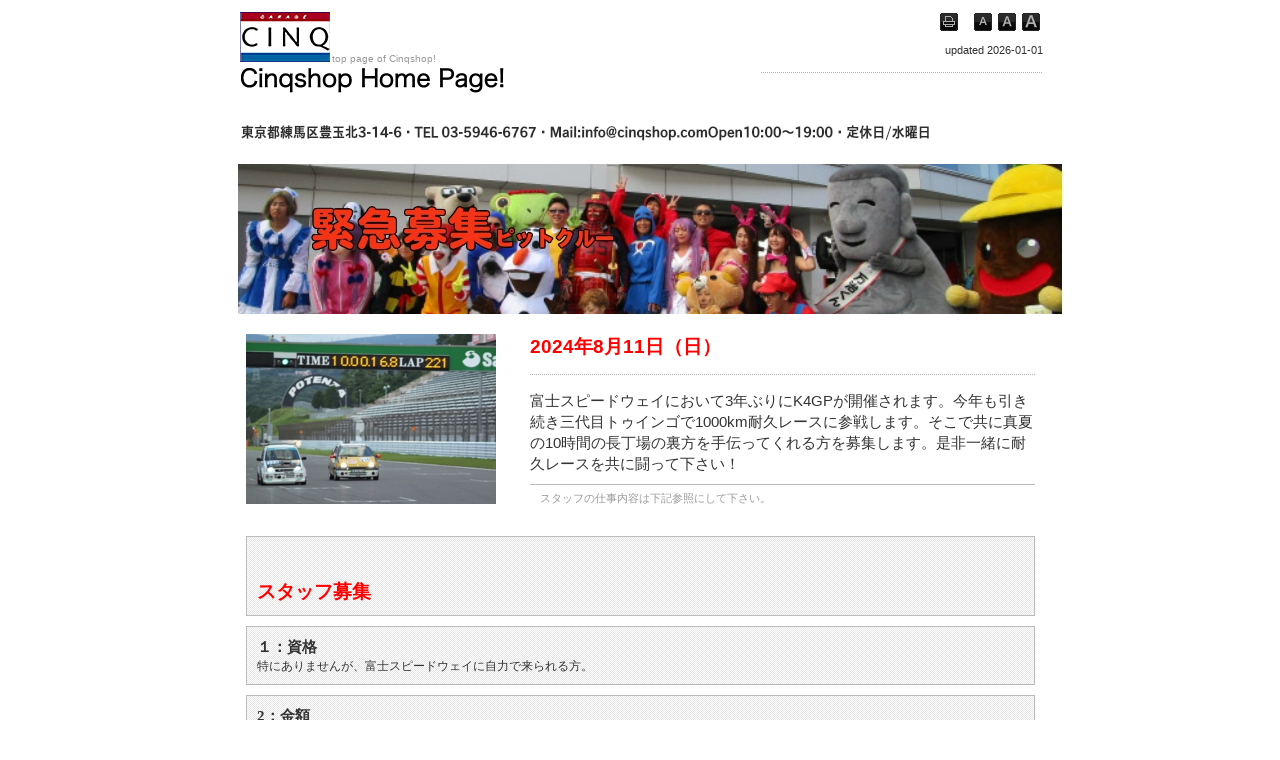

--- FILE ---
content_type: text/html
request_url: http://www.cinqshop.com/cn120/cn123/pg1910.html
body_size: 3351
content:
<!DOCTYPE html>
<html lang="ja-JP">
<head>
<meta http-equiv="X-UA-Compatible" content="IE=EmulateIE10">
<meta http-equiv="content-type" content="text/html; charset=UTF-8">
<meta name="robots" content="index">
<meta name="description" content="サンクからお客様ヘのホットニュースやキャンペーンの最新情報のお知らせ">
<meta property="og:title" content="K4GP募集">
<meta property="og:type" content="website">
<meta property="og:image" content="https://www.cinqshop.com//bdflashinfo/thumbnail.png">
<meta property="og:url" content="https://www.cinqshop.com/cn120/cn123/pg1910.html">
<meta property="og:site_name" content="Cinqshop2">
<meta property="og:description" content="サンクからお客様ヘのホットニュースやキャンペーンの最新情報のお知らせ">
<link rel="canonical" href="https://www.cinqshop.com/cn120/cn123/pg1910.html">
<title>K4GP募集</title>
<link rel="stylesheet" type="text/css" href="../../_module/layout/style.css" id="layout-css">
<link rel="stylesheet" type="text/css" href="../../_module/layout/_else.css" id="options-css">
<link rel="stylesheet" type="text/css" href="../../_module/theme/default08/style.css" id="theme-css">
<link rel="stylesheet" type="text/css" href="pg1910.css?1767573892835c0100" id="page-css">
<script type="text/javascript" src="../../_module/js/script.js?rs=0,l=2,t=default08,f=g,fs=m,c=blank" charset="utf-8" id="script-js"></script>
<script type="text/javascript">
<!--
var bdCssNames = {"area":["_cssskin/_area_side_a.css", "_cssskin/_area_billboard.css", "_cssskin/_area_main.css", "_cssskin/_area_header.css", "_cssskin/_area_side_b.css", "_cssskin/_area_footer.css"],
"block":["_cssskin/_block_footer.css", "_cssskin/_block_header.css", "_cssskin/_block_side_a.css", "_cssskin/_block_side_b.css", "_cssskin/_block_billboard.css", "_cssskin/_block_main.css"]}
//-->
</script>
<!-- custom_tags_start -->
<script type="text/javascript">
</script>
<!-- custom_tags_end -->
<script>
  (function(i,s,o,g,r,a,m){i['GoogleAnalyticsObject']=r;i[r]=i[r]||function(){
  (i[r].q=i[r].q||[]).push(arguments)},i[r].l=1*new Date();a=s.createElement(o),
  m=s.getElementsByTagName(o)[0];a.async=1;a.src=g;m.parentNode.insertBefore(a,m)
  })(window,document,'script','//www.google-analytics.com/analytics.js','ga');

  ga('create', 'UA-26200664-1', 'cinqshop.com');
  ga('send', 'pageview');

</script>
</head>
<body id="L01" class="ML00" data-type="bind">
<div id="page" class="thunder-bg">
<div class="wind-bg">
<noscript>
<div id="no-script">
<img src="../../_module/js/parts/noscript.gif" width="600" height="30" alt="Enable JavaScript in your browser. このウェブサイトはJavaScriptをオンにしてご覧下さい。">
<br>
</div>
</noscript>
<div id="area-header" class="area noskin cssskin-_area_header" data-float="false">
<div class="wrap">
<div class="atl"></div>
<div class="atr"></div>
<div class="atc"></div>
<div class="amm">
<div class="aml"></div>
<div class="amr"></div>
<div class="amc">
<div id="bk244" class="block asymm cssskin-_block_header bd-sm-expert">
<div class="widel-2">
<div class="simple skin-3 type-1">
<div class="lhm mgn">
<div class="column set-l">
<address><span class="img"><a href="../../index.html" data-pid="1"><img src="../../_src/5551/logo.gif?v=1766906198215" width="90" height="50" alt=""></a></span>top page of Cinqshop!</address>
<p><span class="img  noborder"><a href="../../index.html" data-pid="1"><img src="../../_src/5550/sign.png?v=1766906198215" width="505" height="50" alt=""></a></span></p>
<p class="ar"><span class="img"><img src="../../_src/5552/sign.png?v=1766906198215" width="750" height="20" alt=""></span></p>
</div>
<div class="column set-r">
<p class="ar"><span class="bindacs-set"><span class="bdprint bindprint3"><a href="#"><span>印刷用表示 |</span></a></span><span class="bdtext bindtext3"><a href="#" class="bindtexts"><span>テキストサイズ　小 |</span></a><a href="#" class="bindtextm"><span>中 |</span></a><a href="#" class="bindtextl"><span>大 |</span></a><br class="clear"></span><br class="clear"></span><br><br><span class="bdsite-date"> updated 2026-01-01</span></p>
<div class="hr"></div>
</div>
</div>
</div>
</div>
</div>
</div>
</div>
<div class="abl"></div>
<div class="abr"></div>
<div class="abc"></div>
</div>
</div>
<div id="area-billboard" class="area noskin cssskin-_area_billboard">
<div class="wrap">
<div class="atl"></div>
<div class="atr"></div>
<div class="atc"></div>
<div class="amm">
<div class="aml"></div>
<div class="amr"></div>
<div class="amc">
<div id="bk245" class="block plain cssskin-_block_billboard bd-sm-expert">
<div class="col-1">
<div class="simple skin-1 type-1">
<div class="lhm mgn">
<div class="column set-1">
<p><span class="img"><img src="../../_src/404/sign.jpg?v=1766906198215" width="825" height="150" alt=""></span></p>
</div>
</div>
</div>
</div>
</div>
</div>
</div>
<div class="abl"></div>
<div class="abr"></div>
<div class="abc"></div>
</div>
</div>
<div id="area-contents" class="area noskin">
<div class="wrap">
<div class="atl"></div>
<div class="atr"></div>
<div class="atc"></div>
<div class="amm">
<div class="aml c-aml"></div>
<div class="amr c-amr"></div>
<div class="amc c-amc">
<div id="main-group">
<div class="core">
<div id="area-main" class="area noskin areamgn cssskin-_area_main">
<div class="wrap">
<div class="atl"></div>
<div class="atr"></div>
<div class="atc"></div>
<div class="amm">
<div class="aml"></div>
<div class="amr"></div>
<div class="amc">
<div id="bk246" class="block asymm cssskin-_block_main bd-sm-expert">
<div class="wider-2">
<div class="simple skin-3 type-1">
<div class="lhm mgn">
<div class="column set-l">
<!--記事1段／写真左-->
<p><span class="img"><img src="../../_src/405/aiimg_8911.jpg?v=1766906198215" width="250" height="170" alt=""></span></p>
</div>
<div class="column set-r">
<p><strong><span style="color:#ff0000;" class="fsize_ll got">2024年8月11日（日）</span></strong></p>
<div class="hr"></div>
<p><span class="fsize_l">富士スピードウェイにおいて3年ぶりにK4GPが開催されます。今年も引き続き三代目トゥインゴで1000km耐久レースに参戦します。そこで共に真夏の10時間の長丁場の裏方を手伝ってくれる方を募集します。是非一緒に耐久レースを共に闘って下さい！ </span></p>
<p class="note">スタッフの仕事内容は下記参照にして下さい。</p>
<p> </p>
</div>
</div>
</div>
</div>
</div>
<div id="bk247" class="block index cssskin-_block_main bd-sm-expert">
<div class="col-1">
<div class="simple skin-3 type-1">
<div class="lhm mgn">
<table class="table">
<tbody>
<tr>
<td class="cmc set-1">
<!--目次メニュー（1段）　サイドあり2--> <p> <br> <br><strong><span style="color:#ff0000;" class="fsize_ll">スタッフ募集</span></strong></p> </td>
</tr>
</tbody>
</table>
<table class="table">
<tbody>
<tr>
<td class="cmc set-1"><p><strong><span class="fsize_l">１：資格</span></strong><br>特にありませんが、富士スピードウェイに自力で来られる方。</p> </td>
</tr>
</tbody>
</table>
<table class="table">
<tbody>
<tr>
<td class="cmc set-1"><p><strong><span class="fsize_l">2：金額</span></strong><br>富士スピードウェイの入場料が掛ります。</p> </td>
</tr>
</tbody>
</table>
<table class="table">
<tbody>
<tr>
<td class="cmc set-1"><p><strong><span class="fsize_l">3：募集人員</span></strong><br>特に決まってません。バーベキューでの食材の手配が有るので8/8までにご連絡下さい。</p> </td>
</tr>
</tbody>
</table>
<table class="table">
<tbody>
<tr>
<td class="cmc set-1"><p><strong><span class="fsize_l">４：</span></strong><strong><span class="fsize_l">日時</span></strong><br>8月11日静岡県の富士スピードウェイ。6時から18時くらいまで。（お好きな時間にいらして下さい）</p> </td>
</tr>
</tbody>
</table>
<table class="table">
<tbody>
<tr>
<td class="cmc set-1"><p><strong><span class="fsize_l">5：仕事内容</span></strong><br>ピットサインを出したりタイム計測したりと簡単な作業です。他にピット裏でやるバーベキューの肉を焼いてくれる方なんかも募集します。TIPOナパさんが焼くBBQと盛りだくさんのイベントがあります！是非ご家族やお友達をお誘い合わせの上遊びにいらして下さい（お子さんも遊ぶことろありますので！）<br>また美味しい食べ物や飲み物を差し入れしてくれる方は特に歓迎します！とにかくF１をやってた日本でも有数のサーキットでレースの真似事をお手伝いしてくれる方、草レースの雰囲気を感じてみたい方、来年出ようと思っている方、大歓迎です。お待ちしています。</p> </td>
</tr>
</tbody>
</table>
<table class="table">
<tbody>
<tr>
<td class="cmc set-1">
<div class="menuh">
<div class="menu-c">
<ul class="none">
<li class="li1 top"><span class="mn1 nolink"><span class="fsize_l">TEL:03-5946-6767</span></span></li>
<li class="li1 "><span class="mn1 nolink"><span class="fsize_l">FAX:03-</span><span class="fsize_l">5946-9330</span></span></li>
<li class="li1 btm"><span class="fsize_l">Mail:</span><span class="fsize_l"><a href="mailto:info@cinqshop.com" class="mn1">info@cinqshop.com</a></span></li>
</ul>
</div>
</div> </td>
</tr>
</tbody>
</table>
</div>
</div>
</div>
</div>
</div>
</div>
<div class="abl"></div>
<div class="abr"></div>
<div class="abc"></div>
</div>
</div>
</div>
<div id="area-side-b" class="area noskin side-group cssskin-_area_side_b" data-float="false">
<div class="wrap">
<div class="atl"></div>
<div class="atr"></div>
<div class="atc"></div>
<div class="amm">
<div class="aml"></div>
<div class="amr"></div>
<div class="amc">
</div>
</div>
<div class="abl"></div>
<div class="abr"></div>
<div class="abc"></div>
</div>
</div>
</div>
<div id="area-side-a" class="area noskin side-group cssskin-_area_side_a" data-float="false">
<div class="wrap">
<div class="atl"></div>
<div class="atr"></div>
<div class="atc"></div>
<div class="amm">
<div class="aml"></div>
<div class="amr"></div>
<div class="amc">
</div>
</div>
<div class="abl"></div>
<div class="abr"></div>
<div class="abc"></div>
</div>
</div>
</div>
</div>
<div class="abl"></div>
<div class="abr"></div>
<div class="abc"></div>
</div>
</div>
<div id="blank-footer"></div>
</div>
</div>
<div id="area-footer" class="area noskin areamgn cssskin-_area_footer" data-float="false">
<div class="wrap">
<div class="atl"></div>
<div class="atr"></div>
<div class="atc"></div>
<div class="amm">
<div class="aml"></div>
<div class="amr"></div>
<div class="amc">
<div id="bk250" class="block plain cssskin-_block_footer bd-sm-expert">
<div class="col-2">
<div class="simple skin-3 type-1">
<div class="lhm mgn">
<div class="column set-1">
<!--Next／Prev-->
<!--次のページや前のページへのナビゲーションテンプレートです。-->
<p><a href="../../ibent.html" data-pid="7"><img src="../../_src/406/square_wht_left.gif?v=1766906198215" alt="LinkIcon">前のページ へ</a></p>
</div>
</div>
</div>
</div>
</div>
</div>
</div>
<div class="abl"></div>
<div class="abr"></div>
<div class="abc"></div>
</div>
</div>
</body>
</html>

--- FILE ---
content_type: text/plain
request_url: https://www.google-analytics.com/j/collect?v=1&_v=j102&a=1619350785&t=pageview&_s=1&dl=http%3A%2F%2Fwww.cinqshop.com%2Fcn120%2Fcn123%2Fpg1910.html&ul=en-us%40posix&dt=K4GP%E5%8B%9F%E9%9B%86&sr=1280x720&vp=1280x720&_u=IEBAAAABAAAAACAAI~&jid=1601769167&gjid=152540270&cid=1071425566.1769002528&tid=UA-26200664-1&_gid=1609560607.1769002528&_r=1&_slc=1&z=1006284206
body_size: -285
content:
2,cG-84DG6CK81R